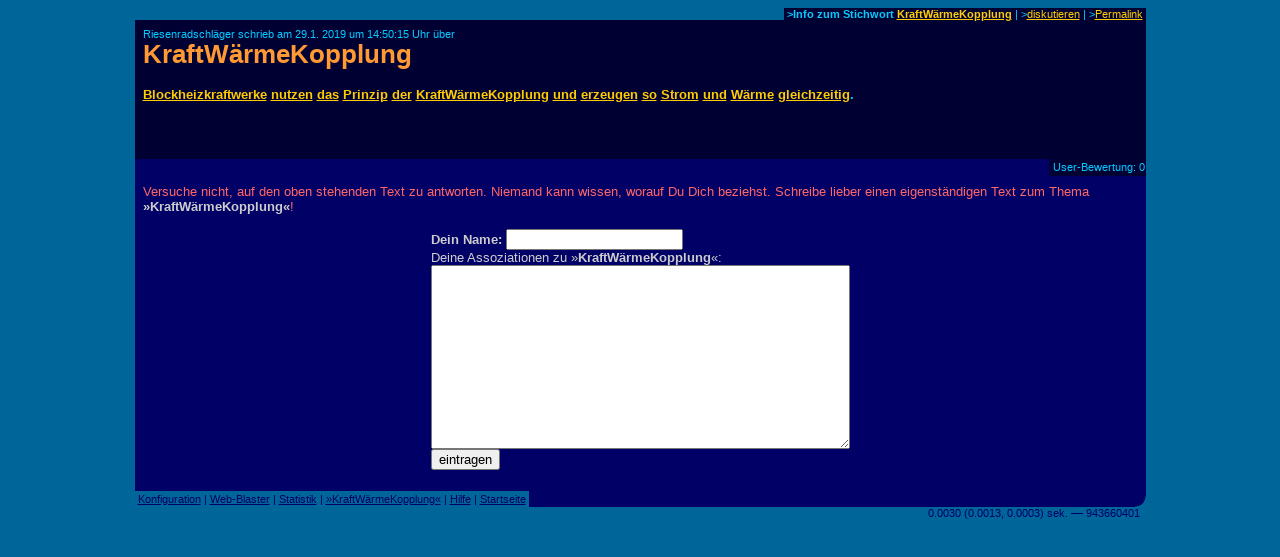

--- FILE ---
content_type: text/html
request_url: https://www.assoziations-blaster.de/blast/KraftW%E4rmeKopplung.1.html
body_size: 1753
content:
<!DOCTYPE HTML PUBLIC "-//W3C//DTD HTML 4.0 Transitional//EN">
<HTML>
<HEAD>

<META http-equiv="Content-Type" content="text/html; charset=iso-8859-1">

<title>Riesenradschläger schrieb &uuml;ber KraftWärmeKopplung</title>

<META Name="description" Content="Riesenradschläger schrieb zu KraftWärmeKopplung: Blockheizkraftwerke nutzen das Prinzip der KraftWärmeKopplung und erzeugen so Strom und Wärme gleichzeitig. " lang="de">
<META Name="keywords" Content="KraftWärmeKopplung, Riesenradschläger" lang="de">
<meta name="robots" content="index,follow">
<META NAME="language"    CONTENT="de">
<META NAME="author"      CONTENT="Riesenradschläger">
<META NAME="publisher"   CONTENT="Alvar C.H. Freude, Dragan Espenschied">


<LINK rel="bookmark" href="https://www.assoziations-blaster.de/blast/KraftW%E4rmeKopplung.1.html" title="Assoziations-Blaster: KraftWärmeKopplung von Riesenradschläger">
<link rel="contents" href="/info/KraftW%E4rmeKopplung.html" title="Assoziations-Blaster: Statistik zum Stichwort KraftWärmeKopplung">

<LINK rev="top" href="/">
<link rel="stylesheet" type="text/css" HREF="/style.mpl">

<script language="JScript"><!--
document.write("<script language='Jscript' /js/pulse.js' type='text/javascript'><\/script>")
//--></script>

<script language="javascript" type="text/javascript"><!--
	function init() {}
//--></script>
<script language="javascript" src="/js/keypresstracker.js" type="text/javascript"></script>
</HEAD>

<body bgcolor="#006699" text="#ffff99" link="#ffcc00" alink="#ffcc00" vlink="#ffcc00">

<center>



<table border="0" cellspacing="0" cellpadding="0" width="80%">
<tr>
	
<td width="100%"></td>
<td bgcolor="#000033" nowrap class="darktool">
	<small><font color="#00ccff">&nbsp;<b>&gt;Info zum Stichwort <a href="https://www.assoziations-blaster.de/info/KraftW%E4rmeKopplung.html">KraftWärmeKopplung</a></b> |
	&gt;<a href="/discuss.mpl?begr=KraftWärmeKopplung&num=1">diskutieren</a> |
	<!-- &gt;<a href="/link.mpl?stichwort=KraftW%E4rmeKopplung&num=1&autor=Riesenradschläger">Link erzeugen</a> -->&gt;<a href="https://www.assoziations-blaster.de/blast/KraftW%E4rmeKopplung.1.html">Permalink</a>&nbsp;</font></small></td>
</tr>
</table>
<table  border="0" cellspacing="0" cellpadding="8" width="80%">
<tr>
<td bgcolor="#000033">
<font color="#00ccff"><small>Riesenradschläger schrieb am 29.1. 2019 um 14:50:15 Uhr &uuml;ber<br>
</small></font>
<h1 style="margin:0px;padding:0px;font-size:2em;color:#f93;"><a href="/blast/KraftW%E4rmeKopplung.html" class="nohover">KraftWärmeKopplung</a></h1>
</td>
</tr>
</table>
<table  border="0" cellspacing="0" cellpadding="8" width="80%">
<tr>
<td bgcolor="#000033">
<p class="blasttext"><font color="#00ccff">
<a href="Blockheizkraftwerk.html">Blockheizkraftwerke</a> <a href="nutzen.html">nutzen</a> <a href="Das.html">das</a> <a href="Prinzip.html">Prinzip</a> <a href="der.html">der</a> <a href="KraftW%E4rmeKopplung.html">KraftWärmeKopplung</a> <a href="und.html">und</a> <a href="erzeugen.html">erzeugen</a> <a href="so.html">so</a> <a href="Strom.html">Strom</a> <a href="und.html">und</a> <a href="W%E4rme.html">Wärme</a> <a href="gleichzeitig.html">gleichzeitig</a>. <br>
<br>
</font></p>
<small><font color="#00ccff"></font></small><br>


</td>
</tr>
</table>
<table  border="0" cellspacing="0" cellpadding="1" width="80%">
<tr>
	
<td width="100%" bgcolor="#000066"><font>&nbsp;</font></td>
<td bgcolor="#000033" nowrap class="darktool"><small><font color="#00ccff">
	<strong></strong>&nbsp;User-Bewertung:  0 
	</font></small></td>
</tr>
</table>

<table  border="0" cellspacing="0" cellpadding="8" width="80%">
<tr>
<td bgcolor="#000066" class="lbox"><font color="#ff6666">
Versuche nicht, auf den oben stehenden Text zu antworten. Niemand kann wissen, worauf Du Dich beziehst. Schreibe lieber einen eigenst&auml;ndigen Text zum Thema <strong>&raquo;KraftWärmeKopplung&laquo;</strong>!<br><br></font>
<form action="?x=09bb" method="post" name="f">
<center>
<table border="0" cellpadding="0" cellspacing="0"><tr><td nowrap class="lbox">
	<font color="#cccccc"><strong>Dein Name:</strong></font>
	<input type="text" name="n" maxlength=50 size=20 value=""> <img align="absmiddle" src="/img/0.gif" name="an" width="16" height="16" alt=""><br>
	<input type="hidden" name="begr" value="KraftWärmeKopplung">
	<input type="hidden" name="func" value="schr">
	
	<font color="#cccccc">Deine Assoziationen zu &raquo;<strong>KraftWärmeKopplung</strong>&laquo;:</font><br>
	<font face="monospace"> 
   <textarea cols="50" rows="12" wrap="virtual" name="text"></textarea></font></td>
</tr>
<tr><td>

	<table  border="0" cellpadding="0" cellspacing="0" width="100%"><tr><td nowrap>
		<input type="submit" value="eintragen"> </td>
	<td nowrap align="right">
		<img src="/img/0.gif" width="8" height="7" alt="" name="t0"><img src="/img/0.gif" width="8" height="7" alt="" name="t1"><img src="/img/0.gif" width="8" height="7" alt="" name="t2"><img src="/img/0.gif" width="8" height="7" alt="" name="t3"><img src="/img/0.gif" width="8" height="7" alt="" name="t4"><img src="/img/0.gif" width="8" height="7" alt="" name="t5"><img src="/img/0.gif" width="8" height="7" alt="" name="t6"><img src="/img/0.gif" width="8" height="7" alt="" name="t7"><img src="/img/0.gif" width="8" height="7" alt="" name="t8"><img src="/img/0.gif" width="8" height="7" alt="" name="t9"><img src="/img/0.gif" width="8" height="7" alt="" name="t10"><img src="/img/0.gif" width="8" height="7" alt="" name="t11"><img src="/img/0.gif" width="8" height="7" alt="" name="t12"><img src="/img/0.gif" width="8" height="7" alt="" name="t13"><img src="/img/0.gif" width="8" height="7" alt="" name="t14"><img src="/img/0.gif" width="8" height="7" alt="" name="t15"></td>
	</tr></table>

<!-- google_ad_section_start(weight=ignore) -->

<div style="display:none;">
Hier nichts eingeben, sonst wird der Text nicht gespeichert: <input name="name"><br />
Hier das stehen lassen, sonst wird der Text nicht gespeichert: <input name="content" value="Text!"><br />
</div>

<!-- google_ad_section_end -->


</td></tr></table>
</center>
</form>
</td></tr>
</table><script language="javascript"><!--
init()
//--></script>

<table border="0" cellspacing="0" cellpadding="0" width="80%">
<tr>
	
<td nowrap class="bluetool"><small><font color="#000066">
	&nbsp;<a href="/config.mpl"><font color="#000066">Konfiguration</font></a> |
	<a href="/web-blast.html"><font color="#000066">Web-Blaster</font></a> |
	<a href="/statistik/"><font color="#000066">Statistik</font></a> |
	<a href="https://www.assoziations-blaster.de/info/KraftW%E4rmeKopplung.html"><font color="#000066">&raquo;KraftWärmeKopplung&laquo;</font></a> |
	<a href="/faq.html"><font color="#000066">Hilfe</font></a> |
	<a href="/"><font color="#000066">Startseite</font></a>&nbsp;</font></small></td>
<td width="100%" bgcolor="#000066" align=right><img src="/img/eck.gif" width="16" height="16"></td>
</tr>
<tr align="right">
<td colspan="2">
<small><font color="#000066">0.0030 (0.0013, 0.0003) sek. &#150;&#150; 943660401&nbsp;&nbsp;</font></small>
</td>
</tr>
</table>

<br>




</center>

</BODY>
</HTML>
